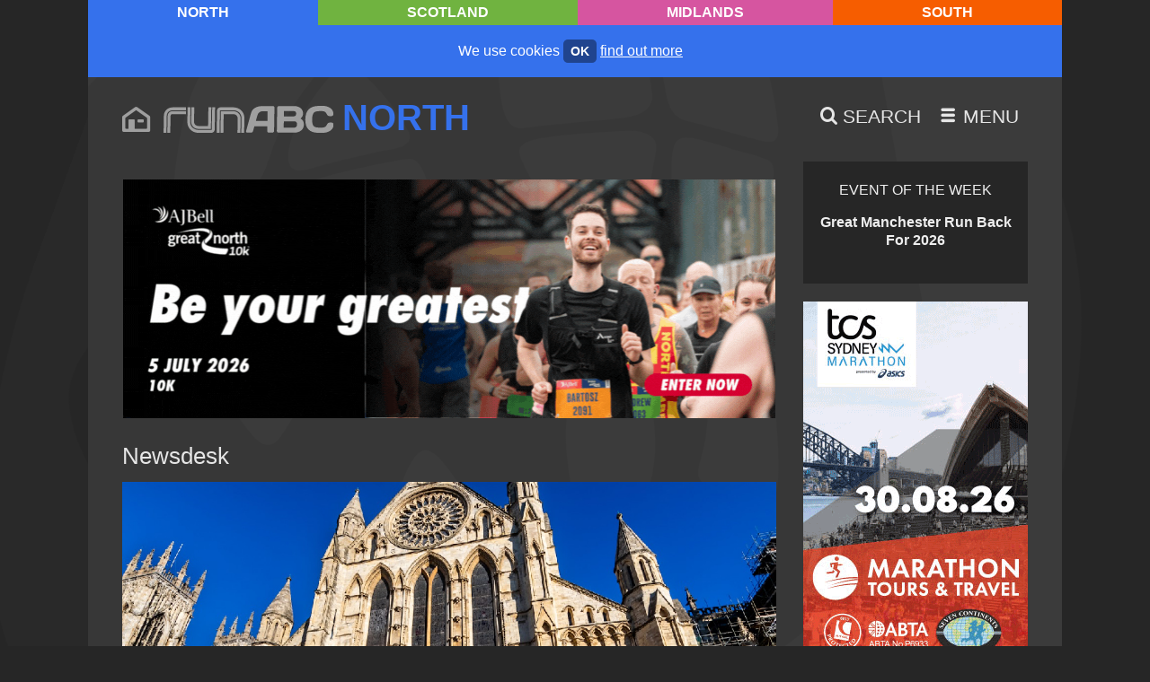

--- FILE ---
content_type: text/html; charset=UTF-8
request_url: https://runabc.co.uk/yorkshire-marathon-returns-in-2024
body_size: 6359
content:
<!doctype html>
<html class="no-js" lang="en">
	<head>
		<title>Yorkshire Marathon Returns in 2024</title>
		<meta charset="utf-8">
		<meta name="description" content="Is this your marathon year? Why not make it so in Yorkshire this October?">
		<meta name="twitter:card" content="summary_large_image" />
		<meta name="twitter:site" content="@runabcnorth" />
		<meta name="twitter:creator" content="@runabcnorth" />
		<meta itemprop="dateCreated" content="2024-04-24">
		<meta itemprop="dateModified" content="2024-04-23">
		<meta property="og:site_name" content="runABC" />
		<meta property="og:image" content="https://runabc.co.uk/images/2024/04/yorkshire-marathon-copy.jpg" />
		<meta property="og:locale" content="en_GB" />
		<meta property="fb:admins" content="runABC" />
		<meta property="og:type" content="article" />
		<meta property="og:title" content="Yorkshire Marathon Returns in 2024" />
		<meta property="og:description" content="Is this your marathon year? Why not make it so in Yorkshire this October?" />
		<meta property="og:url" content="https://runabc.co.uk/yorkshire-marathon-returns-in-2024" />
		<link rel="alternate" title="runABC Scotland Newsdesk" href="https://runabc.co.uk/feeds/scotland-news" type="application/rss+xml" />
		<link rel="alternate" title="runABC North Newsdesk" href="https://runabc.co.uk/feeds/north-news" type="application/rss+xml" />
		<link rel="alternate" title="runABC Midlands Newsdesk" href="https://runabc.co.uk/feeds/midlands-news" type="application/rss+xml" />
		<link rel="alternate" title="runABC South Newsdesk" href="https://runabc.co.uk/feeds/south-news" type="application/rss+xml" />
		<link rel="alternate" title="runABC Scotland Events" href="https://runabc.co.uk/feeds/scotland-events" type="application/rss+xml" />
		<link rel="alternate" title="runABC North Events" href="https://runabc.co.uk/feeds/north-events" type="application/rss+xml" />
		<link rel="alternate" title="runABC Midlands Events" href="https://runabc.co.uk/feeds/midlands-events" type="application/rss+xml" />
		<link rel="alternate" title="runABC South Events" href="https://runabc.co.uk/feeds/south-events" type="application/rss+xml" />
		<meta name="viewport" content="width=device-width,initial-scale=1">
		<style type="text/css">:root {--location-colour: #3571EC;--location-colour-darker: #204ca7;--location-colour-lighter: #88afff;--text-colour: #E6E6E6;}</style>
		<link rel="stylesheet" href="/css/default.css?v=0.0.40">
                <link rel="apple-touch-icon" sizes="180x180" href="/favicons/north/apple-touch-icon.png">
                <link rel="icon" type="image/png" sizes="32x32" href="/favicons/north/favicon-32x32.png">
                <link rel="icon" type="image/png" sizes="16x16" href="/favicons/north/favicon-16x16.png">
                <link rel="manifest" href="/favicons/north/site.webmanifest">
                <link rel="mask-icon" href="/favicons/north/safari-pinned-tab.svg" color="#3571ec">
                <link rel="shortcut icon" href="/favicons/north/favicon.ico">
                <meta name="msapplication-TileColor" content="#ffffff">
                <meta name="msapplication-config" content="/favicons/north/browserconfig.xml">
                <meta name="theme-color" content="#ffffff">		<link rel="canonical" href="https://runabc.co.uk/yorkshire-marathon-returns-in-2024" />
	</head>

	<body id="yorkshire-marathon-returns-in-2024" class="north dark post"> <noscript>This site attempts to protect users against <a href="https://owasp.org/www-community/attacks/csrf">Cross-Site Request Forgeries </a> attacks. In order to do so, you must have JavaScript enabled in your web browser otherwise this site will fail to work correctly for you. See details of your web browser for how to enable JavaScript.</noscript>
		<nav id="top"><ul class="menu access"><li data-path="#content" data-linktext="Jump to Content"><a href="#content">Jump to Content</a></li><li data-path="/site-map" data-linktext="Site Map"><a href="/site-map">Site Map</a></li></ul></nav>			
		
		<div class="regions">
			<ul><li class="current north"><a href="/location">North</a></li>
						<li class="scotland"><a href="/scotland">Scotland</a></li>
						<li class="midlands"><a href="/midlands">Midlands</a></li>
						<li class="south"><a href="/south">South</a></li>
						</ul>
		</div>

		<div class="container">
			
			<div class="cookie"><p>We use cookies <a href="/accept-cookies" class="activate">ok</a> <a href="/cookies">find out more</a></p></div>
			<div class="head">
				<div class="logo">
					<a href="/" class="home-icon"><span class="icon-home"></span></a>
					<a href="/"><img alt="runABC" src="/images/site/runabc.svg" /></a>					<ul>
						<li class="current north"><a href="/location">North</a></li>
						<li class="scotland"><a href="/scotland">Scotland</a></li>
						<li class="midlands"><a href="/midlands">Midlands</a></li>
						<li class="south"><a href="/south">South</a></li>
						</ul>
				</div>
				<ul class="menu">
					<li class="search">
						<a href="/search" title="Search">
							<span class="icon-search"></span> <span class="text">Search</span>
						</a>
					</li>
					
					<li class="smallscreen">
						<a href="#menu" title="Menu">
							<span class="icon-menu"></span> <span class="text">Menu</span>
						</a>
					</li>

									</ul>
			</div>

	
			<div class="main" id="content">

				
				<main>

											<div class="bb">
							<a href="https://www.greatrun.org/events/great-north-10k/" target="_blank" class="gtag" data-spot="leaderboard" data-event_category="Great North 10K 26">
							<picture>
								
								<img src="/images/2025/12/great-north-10k-26.gif" alt="Great North 10K 26">
							</picture>
						</a>
						<a href="https://www.13valleysultra.com/?utm_source=RunABC&utm_medium=Referral&utm_campaign=13V26_RunABC" target="_blank" class="gtag" data-spot="leaderboard" data-event_category="13 Valleys Ultra 26">
							<picture>
								
								<img src="/images/2026/01/13-valleys-26.gif" alt="13 Valleys Ultra 26">
							</picture>
						</a>
						<a href="https://www.windermeremarathon.co.uk/?utm_source=RunABC&utm_medium=Referral&utm_campaign=WM26_RunABC" target="_blank" class="gtag" data-spot="leaderboard" data-event_category="Windermere Marathon 26">
							<picture>
								
								<img src="/images/2026/01/windermere-marathon-26.gif" alt="Windermere Marathon 26">
							</picture>
						</a>
						<a href="https://marathontours.com/en-gb/events/sydney-marathon/" target="_blank" class="gtag" data-spot="leaderboard" data-event_category="Marathon Tours Sydney Marathon 26">
							<picture>
								
								<img src="/images/2026/01/marathon-tours-sydney-marathon-26.gif" alt="Marathon Tours Sydney Marathon 26">
							</picture>
						</a>
						<a href="https://www.greatrun.org/events/great-manchester-run/" target="_blank" class="gtag" data-spot="leaderboard" data-event_category="Great Manchester Run 26">
							<picture>
								
								<img src="/images/2025/12/great-manchester-run-26.gif" alt="Great Manchester Run 26">
							</picture>
						</a>
						<a href="https://www.btrliverpool.com/lhm-and-10m-event" target="_blank" class="gtag" data-spot="leaderboard" data-event_category="Liverpool Half Marathon and 10 Miler 26">
							<picture>
								
								<img src="/images/2025/03/liverpool-half-marathon-and-10-miler-26.gif" alt="Liverpool Half Marathon and 10 Miler 26">
							</picture>
						</a>
												</div>
										
					<header class="">
						<h1>Newsdesk</h1>
										</header>

					<article>
						<div id="race" class="has_image">
							<p class="credit"><img src="/images/2024/04/yorkshire-marathon-copy.jpg" alt="Yorkshire Marathon Festival"></p>							<section>
								<time datetime="2024-04-24T07:55:00+01:00"><b>24</b> Apr<br>2024</time>																<h1>Do The Y This Autumn</h1>
								<p class="preamble">Is this your marathon year? Why not make it so in Yorkshire this October?</p>
							</section>
						</div>
						<p>If you were left feeling inspired after watching the weekend's London Marathon coverage on TV then don't wait for the possibility of running in the capital next year... Yorkshire is calling your name this autumn!</p>

<p>Yes, you can get your marathon fix at this year’s <a href="https://www.runforall.com/events/marathon/yorkshire-marathon/">Yorkshire Marathon Festival</a> which will take place on Sunday 20 October and makes for the perfect destination event.</p>

<p>On the go since 2013, the marathon showcases the true beauty of the city of York and surrounding Yorkshire countryside all in one. Featuring an exceptionally flat and fast course, it is a great route for runners chasing a personal best or beginners starting on their running journey.</p>

<p>Starting and finishing at the University of York, the route takes participants past many of the city’s historic landmarks including York Minister, Clifford’s Tower and the City Walls. You’ll also run through many scenic villages with glorious views, such as Stamford Bridge, Stockton on the Forest and Dunnington.</p>

<p>And with epic crowd support, you’ll never be far from the locals who will be out in force to cheer you all the way to the finish line. Remember though, as you head along University Road to the finish, it’s tradition to 'do the Y' as you cross the line. Yorkshire, Yorkshire, Yorkshire!</p>

<p>Participants of all abilities are welcome to take part. Whether you are fundraising for a charity of choice, running with friends or looking to tick off another marathon challenge, it’s time to lace up your trainers and set yourself a new challenge for 2024.</p>

<p>Watch the city of York come alive in celebration of this iconic Yorkshire sporting event and sign up today! If you'd like to know more, visit the <a href="https://www.runforall.com/events/marathon/yorkshire-marathon/">Run For All website.</a></p>

<p><em><strong>Image: Run For All</strong></em></p>												<div><a class="gofundme" href="https://gofundme.com/partners/create/runabc"><p>Start Fundraising On GoFundMe</p>

<p><img alt="GoFundMe" src="/images/site/gofundme.png" /></p></a></div>					</article>
					
					
					<div class="metacon"><div class="tags">
<ul><li><a href="/tag/north-yorkshire"><span class="icon-tag"></span> north yorkshire</a></li>
<li><a href="/tag/yorkshire"><span class="icon-tag"></span> yorkshire</a></li>
<li><a href="/tag/running-in-yorkshire"><span class="icon-tag"></span> running in yorkshire</a></li>
<li><a href="/tag/yorkshire-marathon"><span class="icon-tag"></span> yorkshire marathon</a></li>
<li><a href="/tag/marathon"><span class="icon-tag"></span> marathon</a></li>
<li><a href="/tag/uk-marathons"><span class="icon-tag"></span> uk marathons</a></li>
<li><a href="/tag/autumn-marathon"><span class="icon-tag"></span> autumn marathon</a></li>
<li><a href="/tag/destination-marathon"><span class="icon-tag"></span> destination marathon</a></li>
<li><a href="/tag/run-for-all-events"><span class="icon-tag"></span> run for all events</a></li>
</ul>
</div>
<div class="social_media_links">
							<ul>
								<li><a href="https://twitter.com/share?url=https%3A%2F%2Frunabc.co.uk%2Fyorkshire-marathon-returns-in-2024runabcnorth&amp;hashtags=north yorkshire,yorkshire,running in yorkshire,yorkshire marathon,marathon,uk marathons,autumn marathon,destination marathon,run for all events&amp;text=Do+The+Y+This+Autumn"><span class="icon icon-twitter"></span> <span class="text">Twitter</span></a></li>
								<li><a href="https://www.facebook.com/sharer.php?u=https%3A%2F%2Frunabc.co.uk%2Fyorkshire-marathon-returns-in-2024"><span class="icon icon-facebook"></span> <span class="text">Facebook</span></a></li>
							</ul>
						</div></div><h2>Previous & Next News</h2>
<nav class="pag"><a href="/wild-goat-festival-returns-in-2024#race" class="prev"><small>Older</small>Run on the Wild Side</a><a href="/wigan-10k-back-in-september#race" class="next"><small>More Recent</small>Wigan Runs for Others!</a></nav>
					<div class="skip side"><a href="#skip">skip side column</a></div>
					<div class="skip menu"><a href="#menu">jump to menu</a></div>
					<div class="skip top"><a href="#top">back to top</a></div>
					
				</main>
				
				<aside>
					<section class="focus">
			<div class="widget"><div id="event_of_the_week"><a href="/great-manchester-run-back-for-2026-eotw"><h3>Event of the Week</h3><p>Great Manchester Run Back For 2026</p></a></div>
			</div>
		</section>											<section class="side_cols first">
							<a href="https://marathontours.com/en-gb/events/sydney-marathon/" target="_blank" class="gtag" data-spot="side_col_one" data-event_category="Marathon Tours Sydney Marathon 26-1">
							<picture>
								
					<source media="(min-width: 800px)" srcset="/images/2026/01/marathon-tours-sydney-marathon-26-1.gif">
					<source media="(max-width: 801px)" srcset="/images/2026/01/marathon-tours-sydney-marathon-26.gif">
					
								<img src="/images/2026/01/marathon-tours-sydney-marathon-26-1.gif" alt="Marathon Tours Sydney Marathon 26-1">
							</picture>
						</a>
						<a href="https://www.btrliverpool.com/lhm-and-10m-event" target="_blank" class="gtag" data-spot="side_col_one" data-event_category="Liverpool Half Marathon and 10 Miler 25-1">
							<picture>
								
					<source media="(min-width: 800px)" srcset="/images/2025/04/liverpool-half-marathon-and-10-miler-26-1.gif">
					<source media="(max-width: 801px)" srcset="/images/2025/03/liverpool-half-marathon-and-10-miler-26.gif">
					
								<img src="/images/2025/04/liverpool-half-marathon-and-10-miler-26-1.gif" alt="Liverpool Half Marathon and 10 Miler 25-1">
							</picture>
						</a>
						<a href="https://www.windermeremarathon.co.uk/?utm_source=RunABC&utm_medium=Referral&utm_campaign=WM26_RunABC" target="_blank" class="gtag" data-spot="side_col_one" data-event_category="Windermere Marathon 26-1">
							<picture>
								
					<source media="(min-width: 800px)" srcset="/images/2026/01/windermere-marathon-26-1.gif">
					<source media="(max-width: 801px)" srcset="/images/2026/01/windermere-marathon-26.gif">
					
								<img src="/images/2026/01/windermere-marathon-26-1.gif" alt="Windermere Marathon 26-1">
							</picture>
						</a>
						<a href="https://www.greatrun.org/events/great-manchester-run/" target="_blank" class="gtag" data-spot="side_col_one" data-event_category="Great Manchester Run 26-1">
							<picture>
								
					<source media="(min-width: 800px)" srcset="/images/2025/12/great-manchester-run-26-1.gif">
					<source media="(max-width: 801px)" srcset="/images/2025/12/great-manchester-run-26.gif">
					
								<img src="/images/2025/12/great-manchester-run-26-1.gif" alt="Great Manchester Run 26-1">
							</picture>
						</a>
						<a href="https://www.greatrun.org/events/great-north-10k/" target="_blank" class="gtag" data-spot="side_col_one" data-event_category="Great North 10K 26-1">
							<picture>
								
					<source media="(min-width: 800px)" srcset="/images/2025/12/great-north-10k-26-1.gif">
					<source media="(max-width: 801px)" srcset="/images/2025/12/great-north-10k-26.gif">
					
								<img src="/images/2025/12/great-north-10k-26-1.gif" alt="Great North 10K 26-1">
							</picture>
						</a>
						<a href="https://www.13valleysultra.com/?utm_source=RunABC&utm_medium=Referral&utm_campaign=13V26_RunABC" target="_blank" class="gtag" data-spot="side_col_one" data-event_category="13 Valleys Ultra 26-1">
							<picture>
								
					<source media="(min-width: 800px)" srcset="/images/2026/01/13-valleys-26-1.gif">
					<source media="(max-width: 801px)" srcset="/images/2026/01/13-valleys-26.gif">
					
								<img src="/images/2026/01/13-valleys-26-1.gif" alt="13 Valleys Ultra 26-1">
							</picture>
						</a>
												</section>
											<div class="widget "><div class="blog_recent_posts">
	<h3>Recent Posts</h3>
	<ul>
		<li><a href="/new-easter-themed-event-from-muddy-roads">Easter Cake Dash</a></li>
		<li><a href="/lakeland-trails-launches-new-venue-in-2026">New Venue For Lakeland Trails</a></li>
		<li><a href="/you-could-still-be-a-part-of-the-great-north-run-2026">Still Be A Part Of The Great North Run 2026</a></li>
		<li><a href="/valencia-10k-report-2026">McColgan Regains European 10K Record</a></li>
		<li><a href="/great-manchester-run-back-for-2026">Great Manchester Run Back For 2026</a></li>
		<li><a href="/sydney-marathon-trip-by-marathon-tours-uk-in-2026">Sydney's In Seventh Heaven</a></li>
		<li><a href="/normanby-adventure-race-2026-introduces-new-5k-option">Normanby Adventure Race 2026 Introduces New 5K Option</a></li>
		<li><a href="/january-ballot-opens-for-the-2026-aj-bell-great-north-run">January Ballot Open For The 2026 Great North Run</a></li>
		<li><a href="/entries-open-for-2026-coniston-fell-race">Coniston Fell Race Is Open For Entries</a></li>
		<li><a href="/manchester-half-marathon-2026-entries-open">Entries Open for the 2026 Manchester Half As Demand Soars</a></li>
	</ul>
</div></div>				</aside>

			</div>

				<div class="btt"><a href="#top">top</a></div>

			<section class="features" id="skip">
				
								
				<div class="newsletter">
					<span></span>
					<h3>Weekly eNews</h3>
					<div>
						<p>Sign up to our mailing list to receive our news, direct to your inbox</p>
						<p class="button"><a href="/newsletter">Sign up</a></p>
					</div>
									</div>

				<div class="organisers">
					<a href="/organisers">
						<h3>Race Organisers</h3>

<p>Sign up here and be part of the UK&#39;s biggest race, results, news &amp; advice service for runners, and take advantage of some great promotional features</p>					</a>
				</div>

				<div class="first">
					<a href="/running-advice">
						<h3>First 5k to First Ultra</h3>

<p>Top advice on training, equipment, nutrition and recovering from injury</p>					</a>
				</div>

				<div class="area">
					<a href="/in-your-area">
						<h3>In Your Area</h3>

<p>Find out more about the clubs, groups, services and facilities for runners in your local areas</p>					</a>
				</div>

				
				<div class="runtalk"><a href="/parkrun-health-and-wellbeing-survey-2025-rt">
					<div style="background-image: url('/images/2025/08/parkrun-volunteering-117926.jpg')"></div>
					<div>
						<h3>Runtalk</h3>
						<p>parkrun Does You Good</p>
					</div>
				</a></div>			</section>

			<footer>
				
				<nav id="menu">
					<ul class="menu"><li data-path="/" data-linktext="Home"><a href="/">Home</a></li><li data-path="/news" data-linktext="Newsdesk"><a href="/news">Newsdesk</a></li><li data-path="/races" data-linktext="Races"><a href="/races">Races</a></li><li data-path="/results" data-linktext="Results"><a href="/results">Results</a></li><li data-path="/newsletter" data-linktext="Newsletter"><a href="/newsletter">Newsletter</a></li></ul>					<ul class="menu"><li data-path="/runtalk" data-linktext="runTalk"><a href="/runtalk">runTalk</a></li><li data-path="/running-advice" data-linktext="Running Advice"><a href="/running-advice">Running Advice</a></li><li data-path="/in-your-area" data-linktext="In Your Area - News, Events, Clubs and Services for Runners in your area">
				<a href="/in-your-area">In Your Area</a>
			</li><li data-path="/organisers" data-linktext="Race Organisers, Manage Your Running Events, RunABC">
				<a href="/organisers">Race Organisers</a>
			</li><li data-path="/event-of-the-week" data-linktext="Event of the Week">
				<a href="/event-of-the-week">Event of the Week</a>
			</li></ul>
										<ul class="menu"><li data-path="/site-map" data-linktext="Site Map"><a href="/site-map">Site Map</a></li><li data-path="/terms" data-linktext="Terms &amp; Conditions"><a href="/terms">Terms &amp; Conditions</a></li><li data-path="/cookies" data-linktext="Cookies on runABC">
				<a href="/cookies">Cookies on runABC</a>
			</li><li data-path="/contact" data-linktext="Contact us"><a href="/contact">Contact us</a></li><li data-path="/search" data-linktext="Search"><a href="/search">Search</a></li></ul>					<ul class="menu"><li data-path="/scotland" data-linktext="runABC Scotland"><a href="/scotland">runABC Scotland</a></li><li data-path="/north" data-linktext="runABC North"><a href="/north">runABC North</a></li><li data-path="/midlands" data-linktext="runABC Midlands"><a href="/midlands">runABC Midlands</a></li><li data-path="/south" data-linktext="runABC South"><a href="/south">runABC South</a></li></ul>				</nav>

				<p class="btt"><a href="#top">top</a></p>

				<section>
					<ul>
						<li><a href="http://twitter.com/runabcnorth" rel="me" title="Twitter" target="_blank"><span class="icon-twitter" aria-hidden="true"></span> <span class="visuallyhidden">Twitter</span></a></li><li><a href="http://www.facebook.com/runabcnorth" rel="me" title="Facebook" target="_blank"><span class="icon-facebook" aria-hidden="true"></span> <span class="visuallyhidden">Facebook</span></a></li>						<li><a href="/search" title="Search"><b>Search</b><span class="icon icon-search"></span></a></li>
						<li><a href="/light" title="Switch to Light Mode"><b>Switch to Light Mode</b><span class="icon-light-mode"></span></a></li>					</ul><p class="co">&copy;runABC 2005&ndash;2026<br /></p>					<p><a href="https://doepud.co.uk">Website by Doepud</a></p>
				</section>
			</footer>
			
			<div class="bg"><img src="/images/site/footsteps.svg" alt=""></div>

		</div>
	
			<script nonce="w5hcn4lxbgum6piyv298ros31djtq70k" src="/scripts/default-min.js?v=1.0.1"></script>
			<script nonce="w5hcn4lxbgum6piyv298ros31djtq70k" type="application/ld+json">[{"@context":"https:\/\/schema.org","@type":"NewsArticle","articleSection":"Marathon","publisher":{"@type":"Organization","name":"runABC","logo":{"@type":"imageObject","url":"https:\/\/runabc.co.uk\/images\/runabc-1200-north.png"}},"headline":"Yorkshire Marathon Returns in 2024","articleBody":"<p>If you were left feeling inspired after watching the weekend's London Marathon coverage on TV then don't wait for the possibility of running in the capital next year... Yorkshire is calling your name this autumn!<\/p>\r\n\r\n<p>Yes, you can get your marathon fix at this year\u2019s <a href=\"https:\/\/www.runforall.com\/events\/marathon\/yorkshire-marathon\/\">Yorkshire Marathon Festival<\/a>\u00a0which will take\u00a0place on Sunday 20\u00a0October and makes for the perfect destination event.<\/p>\r\n\r\n<p>On the go since 2013, the marathon showcases the true beauty of the city of York and surrounding Yorkshire countryside all in one. Featuring an exceptionally flat and fast course, it is a great route for runners chasing a personal best or beginners starting on their running journey.<\/p>\r\n\r\n<p>Starting and finishing at the University of York, the route takes participants past many of the city\u2019s historic landmarks including York Minister, Clifford\u2019s Tower and the City Walls. You\u2019ll also run through many scenic villages with glorious views, such as Stamford Bridge, Stockton on the Forest and\u00a0Dunnington.<\/p>\r\n\r\n<p>And with epic crowd support, you\u2019ll never be far from the locals who will be out in force to cheer you all the way to the finish line. Remember though, as you head along University Road to the finish,\u00a0it\u2019s tradition to 'do the Y'\u00a0as you cross the line. Yorkshire, Yorkshire, Yorkshire!<\/p>\r\n\r\n<p>Participants of all abilities are welcome to take part. Whether you are fundraising for a charity of choice, running with friends or looking to tick off another marathon challenge, it\u2019s time to lace up your trainers and set yourself a new challenge for 2024.<\/p>\r\n\r\n<p>Watch the city of York come alive in celebration of this iconic Yorkshire sporting event and sign up today! If you'd like to know more, visit the <a href=\"https:\/\/www.runforall.com\/events\/marathon\/yorkshire-marathon\/\">Run For All website.<\/a><\/p>\r\n\r\n<p><em><strong>Image: Run For All<\/strong><\/em><\/p>","author":{"@type":"Person","name":"Louise Sylvester"},"datePublished":"2024-04-24 07:55:00","dateModified":"2024-04-23 16:45:57","mainEntityOfPage":{"@type":"WebPage","@id":"https:\/\/runabc.co.uk\/yorkshire-marathon-returns-in-2024"},"image":{"@type":"imageObject","url":"https:\/\/runabc.co.uk\/images\/2024\/04\/yorkshire-marathon-copy.jpg","height":"540","width":"960"}}]</script>		
		<div class="overlay"></div><script nonce="w5hcn4lxbgum6piyv298ros31djtq70k">var location_data = {"loc":"north","location_site_name":"runABC North","location_class":"north","location_phrase":"The North of England","location_colour":"#3571EC","location_colour_lighter":"#88afff","location_colour_darker":"#204ca7"}</script><!-- Google tag (gtag.js) -->
<script nonce="w5hcn4lxbgum6piyv298ros31djtq70k" async src="https://www.googletagmanager.com/gtag/js?id=G-98K1QBY3V7"></script>
<script nonce="w5hcn4lxbgum6piyv298ros31djtq70k">
	window.dataLayer = window.dataLayer || [];
	function gtag(){dataLayer.push(arguments);}
	gtag('js', new Date());
	gtag('set', 'dimension1', 'north');
	gtag('set', 'dimension2', 'dark');
	gtag('config', 'G-98K1QBY3V7');
	gtag('event', 'location', {'event_category' : 'north'});
	gtag('event', 'mode', {'event_category' : 'dark'});
</script>			
							<div class="searchcon" style="display:none"><div class="search widget">
	<form method="post" action="/search">
		<label for="search"><h2>Search term</h2></label>
		<p>
			<input type="search" class=" " name="q" id="search" value="" /><input type="hidden" tabindex="-1" name="search"/>
			<button><span class="icon-search"></span> <span>Search</span></button>
		</p>
	</form>
	<div class="tips">
		<h3>Search Tips</h3>
		<ul>
			<li>Use double quotes to search for specific terms, e.g. "cats protection" will return only content with that combination of words. Without quotes you'll find content that may include 'cats' and/or 'protection'</li>
			<li>While single quotes will usually return results, only single words are being searched</li>
			<li>Words with apostrophes, e.g. Tom's Cairn 5K, will only search on the word "Tom"</li>
			<li>Search terms need to be three characters or more, e.g. Tom's Cairn 5K will not look for content containing 5K</li>
			<li>Searches are not case-sensitive</li>
			<li>Keyboard shortcut: use <code>Ctrl + Shift + F</code> to open the search box and focus the cursor, ready to type</li>
			<li>Keyboard shortcut: use <code>Escape</code> to close search when opened in pop-over</li>
		</ul>
	</div>
</div>
</div>	<div class="bbg"></div>
	<div class="overlay"></div>
			<div class="newsletter_invite hidden"><div></div>
			<a href="/newsletter-no-thanks" class="nothanks"><span class="icon-error"></span></a>
			<h2>Newsletter</h2>
			<p>Sign up for all your local running news and get a weekly update on all the big stories in your runABC region</p>
			<a href="/newsletter">Sign Up</a> <a href="/newsletter-no-thanks" class="nothanks">No Thanks</a>
		</div>
			<input type="hidden" id="csrfp_hidden_data_token" value="TOK">
<input type="hidden" id="csrfp_hidden_data_urls" value='[]'><script nonce="w5hcn4lxbgum6piyv298ros31djtq70k" type="text/javascript" src="/csrfp/js/csrfprotector.js"></script>
</body>
</html>
